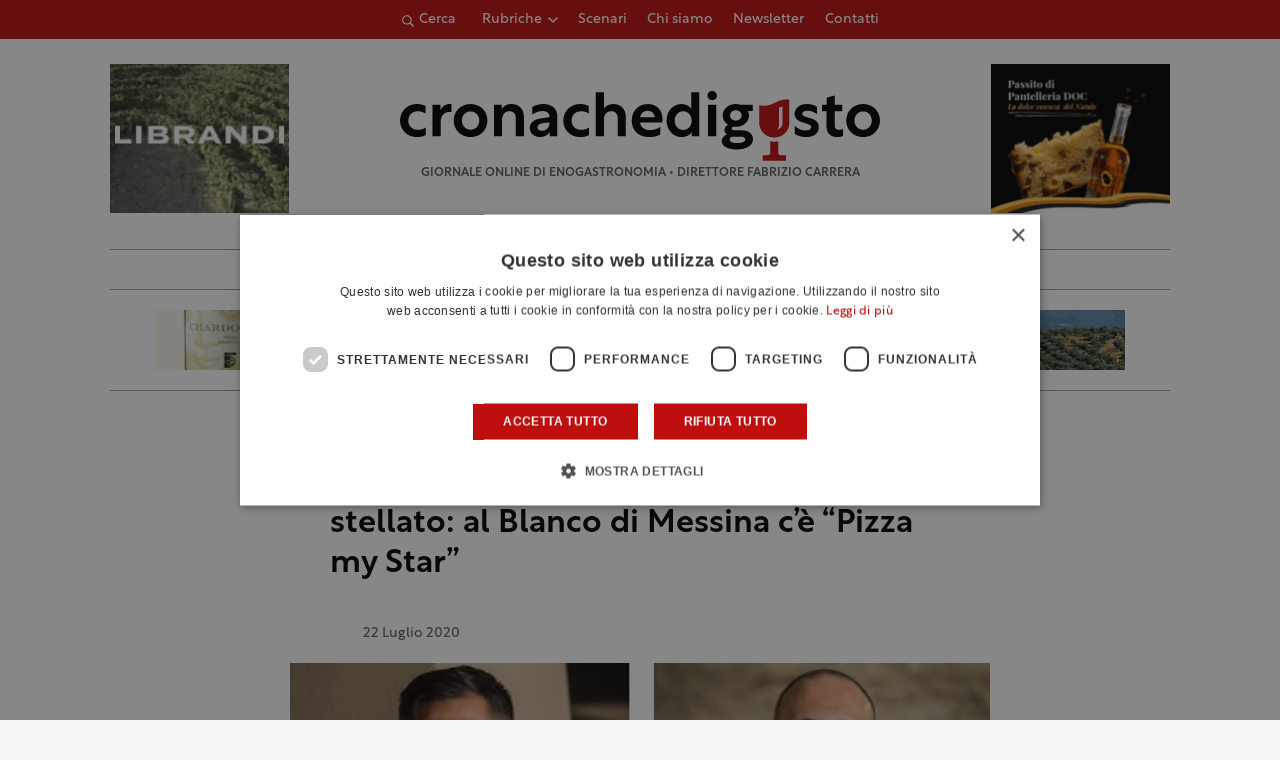

--- FILE ---
content_type: text/html; charset=UTF-8
request_url: https://www.cronachedigusto.it/magazine/archivio-articoli-dal-05042011/levento/metti-insieme-un-pizzaiolo-e-uno-stellato-al-blanco-di-messina-c-e-pizza-my-star/
body_size: 17895
content:
<!DOCTYPE html>
<html lang="it-IT" class="no-js">
	<head>
		<meta charset="UTF-8">
		<meta name="viewport" content="width=device-width, initial-scale=1.0" />
		<meta name="format-detection" content="telephone=no">
    <meta name="color-scheme" content="light only">
				<title>Metti insieme un pizzaiolo e uno stellato: al Blanco di Messina c&#039;è &quot;Pizza my Star&quot; | Cronache di Gusto</title>
		<link rel="profile" href="http://gmpg.org/xfn/11">
		<meta name='robots' content='index, follow, max-image-preview:large, max-snippet:-1, max-video-preview:-1' />
<script type="application/ld+json">{"@context":"https://schema.org/","@graph":[{"@type":"Article","mainEntityOfPage":[{"@type":"WebPage","@id":"https://www.cronachedigusto.it/levento/metti-insieme-un-pizzaiolo-e-uno-stellato-al-blanco-di-messina-c-e-pizza-my-star/"}],"headline":"Metti insieme un pizzaiolo e uno stellato: al Blanco di Messina c'\u00e8 \"Pizza my Star\"","image":"https://storage1292.cdn-immedia.net/wp-content/uploads/2020/07/biuso_la_spada.jpg","publisher":[{"@type":"Organization","name":"Cronache di Gusto","logo":{"@type":"ImageObject","url":"https://storage1292.cdn-immedia.net/wp-content/themes/cronachedigusto.it/assets/img/share/logo.png"}}],"datePublished":"2020-07-22 12:59:24"},{"@type":"BreadcrumbList","itemListElement":[{"@type":"ListItem","position":1,"name":"Home","item":"https://www.cronachedigusto.it"},{"@type":"ListItem","position":2,"name":"L'evento","item":"https://www.cronachedigusto.it/magazine/levento/"},{"@type":"ListItem","position":3,"name":"Metti insieme un pizzaiolo e uno stellato: al Blanco di Messina c&#8217;\u00e8 &#8220;Pizza my Star&#8221;","item":"https://www.cronachedigusto.it/levento/metti-insieme-un-pizzaiolo-e-uno-stellato-al-blanco-di-messina-c-e-pizza-my-star/"}]}]}</script>
	<!-- This site is optimized with the Yoast SEO plugin v26.6 - https://yoast.com/wordpress/plugins/seo/ -->
	<meta name="description" content="Leggi l&#039;articolo &quot;Metti insieme un pizzaiolo e uno stellato: al Blanco di Messina c&#039;è &quot;Pizza my Star&quot;&quot;. Rimani aggiornato sulle ultime news del mondo dell&#039;enogastronomia." />
	<link rel="canonical" href="https://www.cronachedigusto.it/levento/metti-insieme-un-pizzaiolo-e-uno-stellato-al-blanco-di-messina-c-e-pizza-my-star/" />
	<meta property="og:locale" content="it_IT" />
	<meta property="og:type" content="article" />
	<meta property="og:title" content="Metti insieme un pizzaiolo e uno stellato: al Blanco di Messina c&#039;è &quot;Pizza my Star&quot; | Cronache di Gusto" />
	<meta property="og:description" content="Leggi l&#039;articolo &quot;Metti insieme un pizzaiolo e uno stellato: al Blanco di Messina c&#039;è &quot;Pizza my Star&quot;&quot;. Rimani aggiornato sulle ultime news del mondo dell&#039;enogastronomia." />
	<meta property="og:url" content="https://www.cronachedigusto.it/levento/metti-insieme-un-pizzaiolo-e-uno-stellato-al-blanco-di-messina-c-e-pizza-my-star/" />
	<meta property="og:site_name" content="Cronache di Gusto" />
	<meta property="article:publisher" content="https://www.facebook.com/cronachedigusto" />
	<meta property="article:published_time" content="2020-07-22T10:59:24+00:00" />
	<meta property="og:image" content="https://storage1292.cdn-immedia.net/wp-content/uploads/2020/07/biuso_la_spada.jpg" />
	<meta property="og:image:width" content="450" />
	<meta property="og:image:height" content="217" />
	<meta property="og:image:type" content="image/jpeg" />
	<meta name="author" content="Giorgio Vaiana" />
	<meta name="twitter:card" content="summary_large_image" />
	<meta name="twitter:image" content="https://storage1292.cdn-immedia.net/wp-content/themes/cronachedigusto.it/assets/img/share/og/og-default.jpg?itok=0.0.14" />
	<meta name="twitter:creator" content="@cronachedigusto" />
	<meta name="twitter:site" content="@cronachedigusto" />
	<meta name="twitter:label1" content="Scritto da" />
	<meta name="twitter:data1" content="Giorgio Vaiana" />
	<meta name="twitter:label2" content="Tempo di lettura stimato" />
	<meta name="twitter:data2" content="3 minuti" />
	<!-- / Yoast SEO plugin. -->


<link rel="alternate" type="application/rss+xml" title="Cronache di Gusto &raquo; Metti insieme un pizzaiolo e uno stellato: al Blanco di Messina c&#8217;è &#8220;Pizza my Star&#8221; Feed dei commenti" href="https://www.cronachedigusto.it/levento/metti-insieme-un-pizzaiolo-e-uno-stellato-al-blanco-di-messina-c-e-pizza-my-star/feed/" />
<link rel="alternate" title="oEmbed (JSON)" type="application/json+oembed" href="https://www.cronachedigusto.it/wp-json/oembed/1.0/embed?url=https%3A%2F%2Fwww.cronachedigusto.it%2Flevento%2Fmetti-insieme-un-pizzaiolo-e-uno-stellato-al-blanco-di-messina-c-e-pizza-my-star%2F" />
<link rel="alternate" title="oEmbed (XML)" type="text/xml+oembed" href="https://www.cronachedigusto.it/wp-json/oembed/1.0/embed?url=https%3A%2F%2Fwww.cronachedigusto.it%2Flevento%2Fmetti-insieme-un-pizzaiolo-e-uno-stellato-al-blanco-di-messina-c-e-pizza-my-star%2F&#038;format=xml" />
<style id='wp-img-auto-sizes-contain-inline-css' type='text/css'>
img:is([sizes=auto i],[sizes^="auto," i]){contain-intrinsic-size:3000px 1500px}
/*# sourceURL=wp-img-auto-sizes-contain-inline-css */
</style>
<link rel='stylesheet' id='immedia-lab-app-style-css' href='https://storage1292.cdn-immedia.net/wp-content/themes/cronachedigusto.it/assets/build/css/app.css?k=29c8bd2adb&#038;ver=0.0.14' type='text/css' media='all' />
<link rel='stylesheet' id='immedia-lab-magazine-style-css' href='https://storage1292.cdn-immedia.net/wp-content/themes/cronachedigusto.it/assets/build/css/single-magazine.css?k=29c8bd2adb&#038;ver=0.0.14' type='text/css' media='all' />
<style id='wp-block-library-inline-css' type='text/css'>
:root{--wp-block-synced-color:#7a00df;--wp-block-synced-color--rgb:122,0,223;--wp-bound-block-color:var(--wp-block-synced-color);--wp-editor-canvas-background:#ddd;--wp-admin-theme-color:#007cba;--wp-admin-theme-color--rgb:0,124,186;--wp-admin-theme-color-darker-10:#006ba1;--wp-admin-theme-color-darker-10--rgb:0,107,160.5;--wp-admin-theme-color-darker-20:#005a87;--wp-admin-theme-color-darker-20--rgb:0,90,135;--wp-admin-border-width-focus:2px}@media (min-resolution:192dpi){:root{--wp-admin-border-width-focus:1.5px}}.wp-element-button{cursor:pointer}:root .has-very-light-gray-background-color{background-color:#eee}:root .has-very-dark-gray-background-color{background-color:#313131}:root .has-very-light-gray-color{color:#eee}:root .has-very-dark-gray-color{color:#313131}:root .has-vivid-green-cyan-to-vivid-cyan-blue-gradient-background{background:linear-gradient(135deg,#00d084,#0693e3)}:root .has-purple-crush-gradient-background{background:linear-gradient(135deg,#34e2e4,#4721fb 50%,#ab1dfe)}:root .has-hazy-dawn-gradient-background{background:linear-gradient(135deg,#faaca8,#dad0ec)}:root .has-subdued-olive-gradient-background{background:linear-gradient(135deg,#fafae1,#67a671)}:root .has-atomic-cream-gradient-background{background:linear-gradient(135deg,#fdd79a,#004a59)}:root .has-nightshade-gradient-background{background:linear-gradient(135deg,#330968,#31cdcf)}:root .has-midnight-gradient-background{background:linear-gradient(135deg,#020381,#2874fc)}:root{--wp--preset--font-size--normal:16px;--wp--preset--font-size--huge:42px}.has-regular-font-size{font-size:1em}.has-larger-font-size{font-size:2.625em}.has-normal-font-size{font-size:var(--wp--preset--font-size--normal)}.has-huge-font-size{font-size:var(--wp--preset--font-size--huge)}.has-text-align-center{text-align:center}.has-text-align-left{text-align:left}.has-text-align-right{text-align:right}.has-fit-text{white-space:nowrap!important}#end-resizable-editor-section{display:none}.aligncenter{clear:both}.items-justified-left{justify-content:flex-start}.items-justified-center{justify-content:center}.items-justified-right{justify-content:flex-end}.items-justified-space-between{justify-content:space-between}.screen-reader-text{border:0;clip-path:inset(50%);height:1px;margin:-1px;overflow:hidden;padding:0;position:absolute;width:1px;word-wrap:normal!important}.screen-reader-text:focus{background-color:#ddd;clip-path:none;color:#444;display:block;font-size:1em;height:auto;left:5px;line-height:normal;padding:15px 23px 14px;text-decoration:none;top:5px;width:auto;z-index:100000}html :where(.has-border-color){border-style:solid}html :where([style*=border-top-color]){border-top-style:solid}html :where([style*=border-right-color]){border-right-style:solid}html :where([style*=border-bottom-color]){border-bottom-style:solid}html :where([style*=border-left-color]){border-left-style:solid}html :where([style*=border-width]){border-style:solid}html :where([style*=border-top-width]){border-top-style:solid}html :where([style*=border-right-width]){border-right-style:solid}html :where([style*=border-bottom-width]){border-bottom-style:solid}html :where([style*=border-left-width]){border-left-style:solid}html :where(img[class*=wp-image-]){height:auto;max-width:100%}:where(figure){margin:0 0 1em}html :where(.is-position-sticky){--wp-admin--admin-bar--position-offset:var(--wp-admin--admin-bar--height,0px)}@media screen and (max-width:600px){html :where(.is-position-sticky){--wp-admin--admin-bar--position-offset:0px}}

/*# sourceURL=wp-block-library-inline-css */
</style><style id='global-styles-inline-css' type='text/css'>
:root{--wp--preset--aspect-ratio--square: 1;--wp--preset--aspect-ratio--4-3: 4/3;--wp--preset--aspect-ratio--3-4: 3/4;--wp--preset--aspect-ratio--3-2: 3/2;--wp--preset--aspect-ratio--2-3: 2/3;--wp--preset--aspect-ratio--16-9: 16/9;--wp--preset--aspect-ratio--9-16: 9/16;--wp--preset--color--black: #000000;--wp--preset--color--cyan-bluish-gray: #abb8c3;--wp--preset--color--white: #ffffff;--wp--preset--color--pale-pink: #f78da7;--wp--preset--color--vivid-red: #cf2e2e;--wp--preset--color--luminous-vivid-orange: #ff6900;--wp--preset--color--luminous-vivid-amber: #fcb900;--wp--preset--color--light-green-cyan: #7bdcb5;--wp--preset--color--vivid-green-cyan: #00d084;--wp--preset--color--pale-cyan-blue: #8ed1fc;--wp--preset--color--vivid-cyan-blue: #0693e3;--wp--preset--color--vivid-purple: #9b51e0;--wp--preset--gradient--vivid-cyan-blue-to-vivid-purple: linear-gradient(135deg,rgb(6,147,227) 0%,rgb(155,81,224) 100%);--wp--preset--gradient--light-green-cyan-to-vivid-green-cyan: linear-gradient(135deg,rgb(122,220,180) 0%,rgb(0,208,130) 100%);--wp--preset--gradient--luminous-vivid-amber-to-luminous-vivid-orange: linear-gradient(135deg,rgb(252,185,0) 0%,rgb(255,105,0) 100%);--wp--preset--gradient--luminous-vivid-orange-to-vivid-red: linear-gradient(135deg,rgb(255,105,0) 0%,rgb(207,46,46) 100%);--wp--preset--gradient--very-light-gray-to-cyan-bluish-gray: linear-gradient(135deg,rgb(238,238,238) 0%,rgb(169,184,195) 100%);--wp--preset--gradient--cool-to-warm-spectrum: linear-gradient(135deg,rgb(74,234,220) 0%,rgb(151,120,209) 20%,rgb(207,42,186) 40%,rgb(238,44,130) 60%,rgb(251,105,98) 80%,rgb(254,248,76) 100%);--wp--preset--gradient--blush-light-purple: linear-gradient(135deg,rgb(255,206,236) 0%,rgb(152,150,240) 100%);--wp--preset--gradient--blush-bordeaux: linear-gradient(135deg,rgb(254,205,165) 0%,rgb(254,45,45) 50%,rgb(107,0,62) 100%);--wp--preset--gradient--luminous-dusk: linear-gradient(135deg,rgb(255,203,112) 0%,rgb(199,81,192) 50%,rgb(65,88,208) 100%);--wp--preset--gradient--pale-ocean: linear-gradient(135deg,rgb(255,245,203) 0%,rgb(182,227,212) 50%,rgb(51,167,181) 100%);--wp--preset--gradient--electric-grass: linear-gradient(135deg,rgb(202,248,128) 0%,rgb(113,206,126) 100%);--wp--preset--gradient--midnight: linear-gradient(135deg,rgb(2,3,129) 0%,rgb(40,116,252) 100%);--wp--preset--font-size--small: 13px;--wp--preset--font-size--medium: 20px;--wp--preset--font-size--large: 36px;--wp--preset--font-size--x-large: 42px;--wp--preset--spacing--20: 0.44rem;--wp--preset--spacing--30: 0.67rem;--wp--preset--spacing--40: 1rem;--wp--preset--spacing--50: 1.5rem;--wp--preset--spacing--60: 2.25rem;--wp--preset--spacing--70: 3.38rem;--wp--preset--spacing--80: 5.06rem;--wp--preset--shadow--natural: 6px 6px 9px rgba(0, 0, 0, 0.2);--wp--preset--shadow--deep: 12px 12px 50px rgba(0, 0, 0, 0.4);--wp--preset--shadow--sharp: 6px 6px 0px rgba(0, 0, 0, 0.2);--wp--preset--shadow--outlined: 6px 6px 0px -3px rgb(255, 255, 255), 6px 6px rgb(0, 0, 0);--wp--preset--shadow--crisp: 6px 6px 0px rgb(0, 0, 0);}:where(.is-layout-flex){gap: 0.5em;}:where(.is-layout-grid){gap: 0.5em;}body .is-layout-flex{display: flex;}.is-layout-flex{flex-wrap: wrap;align-items: center;}.is-layout-flex > :is(*, div){margin: 0;}body .is-layout-grid{display: grid;}.is-layout-grid > :is(*, div){margin: 0;}:where(.wp-block-columns.is-layout-flex){gap: 2em;}:where(.wp-block-columns.is-layout-grid){gap: 2em;}:where(.wp-block-post-template.is-layout-flex){gap: 1.25em;}:where(.wp-block-post-template.is-layout-grid){gap: 1.25em;}.has-black-color{color: var(--wp--preset--color--black) !important;}.has-cyan-bluish-gray-color{color: var(--wp--preset--color--cyan-bluish-gray) !important;}.has-white-color{color: var(--wp--preset--color--white) !important;}.has-pale-pink-color{color: var(--wp--preset--color--pale-pink) !important;}.has-vivid-red-color{color: var(--wp--preset--color--vivid-red) !important;}.has-luminous-vivid-orange-color{color: var(--wp--preset--color--luminous-vivid-orange) !important;}.has-luminous-vivid-amber-color{color: var(--wp--preset--color--luminous-vivid-amber) !important;}.has-light-green-cyan-color{color: var(--wp--preset--color--light-green-cyan) !important;}.has-vivid-green-cyan-color{color: var(--wp--preset--color--vivid-green-cyan) !important;}.has-pale-cyan-blue-color{color: var(--wp--preset--color--pale-cyan-blue) !important;}.has-vivid-cyan-blue-color{color: var(--wp--preset--color--vivid-cyan-blue) !important;}.has-vivid-purple-color{color: var(--wp--preset--color--vivid-purple) !important;}.has-black-background-color{background-color: var(--wp--preset--color--black) !important;}.has-cyan-bluish-gray-background-color{background-color: var(--wp--preset--color--cyan-bluish-gray) !important;}.has-white-background-color{background-color: var(--wp--preset--color--white) !important;}.has-pale-pink-background-color{background-color: var(--wp--preset--color--pale-pink) !important;}.has-vivid-red-background-color{background-color: var(--wp--preset--color--vivid-red) !important;}.has-luminous-vivid-orange-background-color{background-color: var(--wp--preset--color--luminous-vivid-orange) !important;}.has-luminous-vivid-amber-background-color{background-color: var(--wp--preset--color--luminous-vivid-amber) !important;}.has-light-green-cyan-background-color{background-color: var(--wp--preset--color--light-green-cyan) !important;}.has-vivid-green-cyan-background-color{background-color: var(--wp--preset--color--vivid-green-cyan) !important;}.has-pale-cyan-blue-background-color{background-color: var(--wp--preset--color--pale-cyan-blue) !important;}.has-vivid-cyan-blue-background-color{background-color: var(--wp--preset--color--vivid-cyan-blue) !important;}.has-vivid-purple-background-color{background-color: var(--wp--preset--color--vivid-purple) !important;}.has-black-border-color{border-color: var(--wp--preset--color--black) !important;}.has-cyan-bluish-gray-border-color{border-color: var(--wp--preset--color--cyan-bluish-gray) !important;}.has-white-border-color{border-color: var(--wp--preset--color--white) !important;}.has-pale-pink-border-color{border-color: var(--wp--preset--color--pale-pink) !important;}.has-vivid-red-border-color{border-color: var(--wp--preset--color--vivid-red) !important;}.has-luminous-vivid-orange-border-color{border-color: var(--wp--preset--color--luminous-vivid-orange) !important;}.has-luminous-vivid-amber-border-color{border-color: var(--wp--preset--color--luminous-vivid-amber) !important;}.has-light-green-cyan-border-color{border-color: var(--wp--preset--color--light-green-cyan) !important;}.has-vivid-green-cyan-border-color{border-color: var(--wp--preset--color--vivid-green-cyan) !important;}.has-pale-cyan-blue-border-color{border-color: var(--wp--preset--color--pale-cyan-blue) !important;}.has-vivid-cyan-blue-border-color{border-color: var(--wp--preset--color--vivid-cyan-blue) !important;}.has-vivid-purple-border-color{border-color: var(--wp--preset--color--vivid-purple) !important;}.has-vivid-cyan-blue-to-vivid-purple-gradient-background{background: var(--wp--preset--gradient--vivid-cyan-blue-to-vivid-purple) !important;}.has-light-green-cyan-to-vivid-green-cyan-gradient-background{background: var(--wp--preset--gradient--light-green-cyan-to-vivid-green-cyan) !important;}.has-luminous-vivid-amber-to-luminous-vivid-orange-gradient-background{background: var(--wp--preset--gradient--luminous-vivid-amber-to-luminous-vivid-orange) !important;}.has-luminous-vivid-orange-to-vivid-red-gradient-background{background: var(--wp--preset--gradient--luminous-vivid-orange-to-vivid-red) !important;}.has-very-light-gray-to-cyan-bluish-gray-gradient-background{background: var(--wp--preset--gradient--very-light-gray-to-cyan-bluish-gray) !important;}.has-cool-to-warm-spectrum-gradient-background{background: var(--wp--preset--gradient--cool-to-warm-spectrum) !important;}.has-blush-light-purple-gradient-background{background: var(--wp--preset--gradient--blush-light-purple) !important;}.has-blush-bordeaux-gradient-background{background: var(--wp--preset--gradient--blush-bordeaux) !important;}.has-luminous-dusk-gradient-background{background: var(--wp--preset--gradient--luminous-dusk) !important;}.has-pale-ocean-gradient-background{background: var(--wp--preset--gradient--pale-ocean) !important;}.has-electric-grass-gradient-background{background: var(--wp--preset--gradient--electric-grass) !important;}.has-midnight-gradient-background{background: var(--wp--preset--gradient--midnight) !important;}.has-small-font-size{font-size: var(--wp--preset--font-size--small) !important;}.has-medium-font-size{font-size: var(--wp--preset--font-size--medium) !important;}.has-large-font-size{font-size: var(--wp--preset--font-size--large) !important;}.has-x-large-font-size{font-size: var(--wp--preset--font-size--x-large) !important;}
/*# sourceURL=global-styles-inline-css */
</style>

<style id='classic-theme-styles-inline-css' type='text/css'>
/*! This file is auto-generated */
.wp-block-button__link{color:#fff;background-color:#32373c;border-radius:9999px;box-shadow:none;text-decoration:none;padding:calc(.667em + 2px) calc(1.333em + 2px);font-size:1.125em}.wp-block-file__button{background:#32373c;color:#fff;text-decoration:none}
/*# sourceURL=//storage1292.cdn-immedia.net/wp-includes/css/classic-themes.min.css */
</style>
<link rel='stylesheet' id='im-popup-css' href='https://storage1292.cdn-immedia.net/wp-content/plugins/im-popup/public/css/im-popup-public.css?ver=1.0.20' type='text/css' media='all' />
<link rel="https://api.w.org/" href="https://www.cronachedigusto.it/wp-json/" /><link rel="alternate" title="JSON" type="application/json" href="https://www.cronachedigusto.it/wp-json/wp/v2/posts/62508" /><link rel="EditURI" type="application/rsd+xml" title="RSD" href="https://www.cronachedigusto.it/xmlrpc.php?rsd" />

<link rel='shortlink' href='https://www.cronachedigusto.it/?p=62508' />
<!-- THEME FAVICON -->
<link rel="shortcut icon" href="https://www.cronachedigusto.it/wp-content/themes/cronachedigusto.it/assets/img/favicon/favicon.ico" />
<link rel="icon" sizes="16x16" href="https://storage1292.cdn-immedia.net/wp-content/themes/cronachedigusto.it/assets/img/favicon/favicon-32x32.png" />
<link rel="icon" sizes="32x32" href="https://storage1292.cdn-immedia.net/wp-content/themes/cronachedigusto.it/assets/img/favicon/favicon-32x32.png" />
<link rel="icon" sizes="96x96" href="https://storage1292.cdn-immedia.net/wp-content/themes/cronachedigusto.it/assets/img/favicon/favicon-96x96.png" />
<link rel="icon" sizes="192x192" href="https://storage1292.cdn-immedia.net/wp-content/themes/cronachedigusto.it/assets/img/favicon/android-icon-192x192.png" />
<link rel="apple-touch-icon" href="https://storage1292.cdn-immedia.net/wp-content/themes/cronachedigusto.it/assets/img/favicon/apple-touch-icon.png" />
<link rel="apple-touch-icon" sizes="72x72" href="https://storage1292.cdn-immedia.net/wp-content/themes/cronachedigusto.it/assets/img/favicon/apple-icon-72x72.png" />
<link rel="apple-touch-icon" sizes="76x76" href="https://storage1292.cdn-immedia.net/wp-content/themes/cronachedigusto.it/assets/img/favicon/apple-icon-76x76.png" />
<link rel="apple-touch-icon" sizes="114x114" href="https://storage1292.cdn-immedia.net/wp-content/themes/cronachedigusto.it/assets/img/favicon/apple-icon-114x114.png" />
<link rel="apple-touch-icon" sizes="120x120" href="https://storage1292.cdn-immedia.net/wp-content/themes/cronachedigusto.it/assets/img/favicon/apple-icon-120x120.png" />
<link rel="apple-touch-icon" sizes="144x144" href="https://storage1292.cdn-immedia.net/wp-content/themes/cronachedigusto.it/assets/img/favicon/apple-icon-144x144.png" />
<link rel="apple-touch-icon" sizes="152x152" href="https://storage1292.cdn-immedia.net/wp-content/themes/cronachedigusto.it/assets/img/favicon/apple-icon-152x152.png" />
<link rel="apple-touch-icon" sizes="180x180" href="https://storage1292.cdn-immedia.net/wp-content/themes/cronachedigusto.it/assets/img/favicon/apple-icon-180x180.png" />
<link rel="apple-touch-icon" sizes="512x512" href="https://storage1292.cdn-immedia.net/wp-content/themes/cronachedigusto.it/assets/img/favicon/apple-touch-icon.png" />
<link rel="apple-touch-icon-precomposed" href="https://storage1292.cdn-immedia.net/wp-content/themes/cronachedigusto.it/assets/img/favicon/apple-icon-precomposed.png" />
<meta name="theme-color" content="#ffffff" />
<link rel="manifest" href="https://www.cronachedigusto.it/wp-content/themes/cronachedigusto.it/assets/img/favicon/site.webmanifest">
<link rel="mask-icon" href="https://storage1292.cdn-immedia.net/wp-content/themes/cronachedigusto.it/assets/img/favicon/safari-pinned-tab.svg" color="#bf0e0e">
<meta name="msapplication-TileColor" content="#ffffff">
<!-- /THEME FAVICON -->

		<!-- Google Tag Manager -->
<script>(function(w,d,s,l,i){w[l]=w[l]||[];w[l].push({'gtm.start':
new Date().getTime(),event:'gtm.js'});var f=d.getElementsByTagName(s)[0],
j=d.createElement(s),dl=l!='dataLayer'?'&l='+l:'';j.async=true;j.src=
'https://www.googletagmanager.com/gtm.js?id='+i+dl;f.parentNode.insertBefore(j,f);
})(window,document,'script','dataLayer','GTM-WCS7GL6');</script>
<!-- End Google Tag Manager -->	</head>

	<body id="body" class="wp-singular post-template-default single single-post postid-62508 single-format-standard wp-theme-cronachedigustoit">

		
		
        <!-- HEADER -->
        <header>

          

          <!-- LAYOUT HEADER -->
          <div class="header-layout header-wrap">

            <div class="header-top">
              <div class="container">
                <div class="im-accordion__toggle search-toggle" data-accordion="accordion-search" data-close="true">
                  <svg xmlns="http://www.w3.org/2000/svg" xmlns:xlink="http://www.w3.org/1999/xlink" shape-rendering="geometricPrecision" class="icon"><use xlink:href="https://www.cronachedigusto.it/wp-content/themes/cronachedigusto.it/assets/build/spritemap.svg#ico_magnify"></use></svg>
                  <span>Cerca</span>
                </div>

                <div class="menu-container">
                  <div class="menu-wrapper">
                    <nav id="block-top-menu" class="top-menu"><ul id="menu-menu-top-ita" class="" itemscope itemtype="http://www.schema.org/SiteNavigationElement"><li  id="menu-item-69875" class="megamenu-dropdown menu-item menu-item-type-custom menu-item-object-custom menu-item-has-children dropdown menu-item-69875 nav-item"><a href="#" data-toggle="dropdown" aria-haspopup="true" aria-expanded="false" class="dropdown-toggle nav-link" id="menu-item-dropdown-69875"><span itemprop="name">Rubriche</span></a>
<ul class="dropdown-menu" aria-labelledby="menu-item-dropdown-69875">
	<li  id="menu-item-75462" class="menu-item menu-item-type-taxonomy menu-item-object-category menu-item-75462 nav-item"><a itemprop="url" href="https://www.cronachedigusto.it/magazine/vino-della-settimana/" class="dropdown-item"><span itemprop="name">Vino della settimana</span></a></li>
	<li  id="menu-item-76210" class="menu-item menu-item-type-taxonomy menu-item-object-category menu-item-76210 nav-item"><a itemprop="url" href="https://www.cronachedigusto.it/magazine/lolio-della-settimana/" class="dropdown-item"><span itemprop="name">Olio della settimana</span></a></li>
	<li  id="menu-item-76211" class="menu-item menu-item-type-taxonomy menu-item-object-category menu-item-76211 nav-item"><a itemprop="url" href="https://www.cronachedigusto.it/magazine/la-birra-della-settimana/" class="dropdown-item"><span itemprop="name">Birra della settimana</span></a></li>
	<li  id="menu-item-75434" class="menu-item menu-item-type-taxonomy menu-item-object-category menu-item-75434 nav-item"><a itemprop="url" href="https://www.cronachedigusto.it/magazine/i-nostri-consigli-1/cosa-bevo/" class="dropdown-item"><span itemprop="name">Cosa bevo</span></a></li>
	<li  id="menu-item-75435" class="menu-item menu-item-type-taxonomy menu-item-object-category menu-item-75435 nav-item"><a itemprop="url" href="https://www.cronachedigusto.it/magazine/dove-mangio/" class="dropdown-item"><span itemprop="name">Dove mangio</span></a></li>
	<li  id="menu-item-75436" class="menu-item menu-item-type-taxonomy menu-item-object-category menu-item-75436 nav-item"><a itemprop="url" href="https://www.cronachedigusto.it/magazine/i-nostri-consigli-1/dove-compro/" class="dropdown-item"><span itemprop="name">Dove compro</span></a></li>
	<li  id="menu-item-75437" class="menu-item menu-item-type-taxonomy menu-item-object-category menu-item-75437 nav-item"><a itemprop="url" href="https://www.cronachedigusto.it/magazine/dove-dormo/" class="dropdown-item"><span itemprop="name">Dove dormo</span></a></li>
	<li  id="menu-item-75438" class="menu-item menu-item-type-taxonomy menu-item-object-category menu-item-75438 nav-item"><a itemprop="url" href="https://www.cronachedigusto.it/magazine/cosa-leggo/" class="dropdown-item"><span itemprop="name">Cosa leggo</span></a></li>
</ul>
</li>
<li  id="menu-item-69884" class="megamenu-dropdown menu-item menu-item-type-custom menu-item-object-custom menu-item-69884 nav-item"><a itemprop="url" href="https://www.cronachedigusto.it/magazine/scenari/" class="nav-link"><span itemprop="name">Scenari</span></a></li>
<li  id="menu-item-69898" class="menu-item menu-item-type-post_type menu-item-object-page menu-item-69898 nav-item"><a itemprop="url" href="https://www.cronachedigusto.it/chi-siamo/" class="nav-link"><span itemprop="name">Chi siamo</span></a></li>
<li  id="menu-item-69890" class="menu-item menu-item-type-post_type menu-item-object-page menu-item-69890 nav-item"><a itemprop="url" href="https://www.cronachedigusto.it/newsletter/" class="nav-link"><span itemprop="name">Newsletter</span></a></li>
<li  id="menu-item-69897" class="menu-item menu-item-type-post_type menu-item-object-page menu-item-69897 nav-item"><a itemprop="url" href="https://www.cronachedigusto.it/contatti/" class="nav-link"><span itemprop="name">Contatti</span></a></li>
</ul></nav>                  </div>
                </div>

                <div class="menu-right">
                  <a class="header__burger" href="javascript:void(0)" aria-label="Apri il menu">
                    <span class="header__burger-text">menu</span>
                    <div class="header__burger-lines">
                      <span class="header__burger-line"></span>
                      <span class="header__burger-line"></span>
                      <span class="header__burger-line"></span>
                    </div>
                  </a>
                </div>
              </div>
            </div>
            
            <div class="im-accordion__content search-bar" data-accordion="accordion-search">
                <div data-wrapper-height>
                  <div class="search-bar__bar container">
                    
<form role="search" method="get" id="searchform" class="searchform" action="https://www.cronachedigusto.it/" >
    <div class="custom-form">
        <label class="screen-reader-text" for="s">Ricerca per:</label>
        <input type="text" value="" name="s" id="s" />
        <input type="submit" id="searchsubmit" class="button-primary" value="Cerca" />
    </div>
</form>                  </div>
                </div>
            </div>

            <div class="header-container">
              <div class="container">
                <div class="wrap-logo-text">
                  <div class="logo">
                    <a href="https://www.cronachedigusto.it/" title="Vai alla Homepage">
                      <?xml version="1.0" encoding="utf-8"?>
  <!-- Generator: Adobe Illustrator 26.3.1, SVG Export Plug-In . SVG Version: 6.00 Build 0)  -->
  <svg xmlns="http://www.w3.org/2000/svg" width="205" height="30" viewBox="0 0 205 30"><g fill="none"><path fill="#000" d="M10.9066 9.66428C9.9971 9.02509 8.68887 8.68465 7.6185 8.68465 5.18394 8.68465 3.52592 10.3313 3.52592 12.6935 3.52592 14.8959 5.079 16.6467 7.6185 16.6467 8.79381 16.6467 10.0531 16.3271 10.9345 15.6393L10.9345 18.9048C9.94813 19.5162 8.45101 19.7524 7.19176 19.7524 3.0502 19.7524 0 16.7023 0 12.6935 0 8.68465 2.99423 5.57902 7.21974 5.57902 8.479 5.57902 9.89216 5.87083 10.9066 6.42664L10.9066 9.66428ZM17.3218 8.2261C18.0144 6.57949 19.3506 5.57207 21.1695 5.57207 21.4913 5.57207 21.8621 5.62766 22.023 5.67629L22.023 9.01814C21.9181 8.99035 21.5683 8.94172 21.2744 8.94172 18.7909 8.94172 17.3428 10.6648 17.3428 13.4022L17.3428 19.4258 13.8658 19.4258 13.8658 5.89167 17.3148 5.89167 17.3148 8.2261 17.3218 8.2261ZM37.337 12.6657C37.337 16.6745 34.3147 19.7524 30.1452 19.7524 25.9757 19.7524 22.9255 16.6745 22.9255 12.6657 22.9255 8.65686 25.9477 5.57902 30.1452 5.57902 34.3427 5.57902 37.337 8.65686 37.337 12.6657ZM26.4304 12.6657C26.4304 14.8959 27.9835 16.5912 30.1452 16.5912 32.3069 16.5912 33.832 14.889 33.832 12.6657 33.832 10.4424 32.2789 8.74024 30.1452 8.74024 28.0115 8.74024 26.4304 10.4424 26.4304 12.6657ZM47.6279 5.57207C50.783 5.57207 52.9238 7.67029 52.9238 11.1997L52.9238 19.4258 49.4468 19.4258 49.4468 11.6235C49.4468 9.65734 48.2715 8.64992 46.7184 8.64992 44.4168 8.64992 43.5633 10.6925 43.5633 12.4434L43.5633 19.4258 40.0863 19.4258 40.0863 5.89167 43.4304 5.89167 43.4304 7.72587C44.2069 6.42664 45.5711 5.57902 47.6279 5.57902L47.6279 5.57207ZM61.2069 5.57207C64.6838 5.57207 67.1953 7.45491 67.1953 10.8801L67.1953 19.4258 63.9632 19.4258 63.9632 17.543C63.1097 18.9256 61.6406 19.7454 59.8497 19.7454 57.2822 19.7454 55.4143 18.1266 55.4143 15.8964 55.4143 13.5342 57.1772 12.1794 60.3604 11.7L63.8093 11.1928 63.8093 10.8246C63.8093 9.42111 62.69 8.59433 60.948 8.59433 59.2061 8.59433 57.4711 9.36553 56.4567 10.1089L56.4567 6.8713C57.604 6.12789 59.367 5.57207 61.2139 5.57207L61.2069 5.57207ZM63.8233 13.9371 63.8233 13.4299 61.067 13.7773C59.5698 13.9649 58.7163 14.5763 58.7163 15.556 58.7163 16.4869 59.4929 17.0706 60.6122 17.0706 62.3752 17.0706 63.8163 15.6393 63.8163 13.9371L63.8233 13.9371ZM80.6414 9.66428C79.7319 9.02509 78.4237 8.68465 77.3533 8.68465 74.9188 8.68465 73.2608 10.3313 73.2608 12.6935 73.2608 14.8959 74.8138 16.6467 77.3533 16.6467 78.5286 16.6467 79.7879 16.3271 80.6694 15.6393L80.6694 18.9048C79.683 19.5162 78.1859 19.7524 76.9266 19.7524 72.785 19.7524 69.7348 16.7023 69.7348 12.6935 69.7348 8.68465 72.7291 5.57902 76.9546 5.57902 78.2138 5.57902 79.627 5.87083 80.6414 6.42664L80.6414 9.66428ZM87.0776.583609 87.0776 7.51049C87.8541 6.4197 89.1624 5.57207 91.1422 5.57207 94.2414 5.57207 96.4381 7.67029 96.4381 11.1997L96.4381 19.4258 92.9611 19.4258 92.9611 11.6235C92.9611 9.65733 91.7578 8.64991 90.2327 8.64991 87.9311 8.64991 87.0776 10.505 87.0776 12.2627L87.0776 19.4328 83.6007 19.4328 83.6007.583609 87.0776.583609ZM112.095 11.9709C112.095 12.4781 112.039 13.0826 111.99 13.4855L102.552 13.4855C102.818 15.8478 104.714 16.7788 106.799 16.7788 108.485 16.7788 110.192 16.1674 111.185 15.3475L111.185 18.613C109.688 19.5439 107.981 19.7524 106.344 19.7524 101.958 19.7524 98.9636 16.9663 98.9636 12.6935 98.9636 8.68465 101.72 5.57902 105.806 5.57902 109.891 5.57902 112.088 8.44843 112.088 11.9779L112.095 11.9709ZM108.779 11.2275C108.646 9.58091 107.499 8.46927 105.757 8.46927 104.015 8.46927 102.867 9.56007 102.573 11.2275L108.779 11.2275ZM120.273 19.7524C116.719 19.7524 113.858 16.8621 113.858 12.6657 113.858 8.46927 116.747 5.57902 120.217 5.57902 121.98 5.57902 123.638 6.45443 124.387 7.57302L124.387.583609 127.836.583609 127.836 19.4328 124.603 19.4328 124.603 17.5986C123.883 18.8492 122.092 19.7454 120.273 19.7454L120.273 19.7524ZM124.575 12.6935C124.575 10.2757 122.917 8.68465 120.938 8.68465 118.958 8.68465 117.328 10.3035 117.328 12.6935 117.328 15.0835 118.986 16.7023 120.938 16.7023 122.889 16.7023 124.575 15.0835 124.575 12.6935ZM135.321 1.96621C135.321 3.07784 134.44 3.93241 133.341 3.93241 132.243 3.93241 131.312 3.08479 131.312 1.96621 131.312.847622 132.222 0 133.341 0 134.461 0 135.321.847622 135.321 1.96621ZM131.578 5.89167 135.055 5.89167 135.055 19.4328 131.578 19.4328 131.578 5.89167ZM145.479 5.89167 150.635 5.89167 150.635 8.5457 148.627 8.5457C148.893 9.12931 149.054 9.7685 149.054 10.4563 149.054 13.2424 146.571 15.3684 143.387 15.3684 142.989 15.3684 142.611 15.3406 142.24 15.2641 141.946 15.4795 141.708 15.7158 141.708 16.0631 141.708 16.5912 142.24 16.8621 142.807 16.8621L146.256 16.8621C148.956 16.8621 150.775 18.4809 150.775 20.7112 150.775 23.2054 148.075 25.0674 143.828 25.0674 139.98 25.0674 137.413 23.7126 137.413 21.3781 137.413 20.1276 138.378 19.1479 139.631 18.5921 138.91 18.0641 138.588 17.4249 138.588 16.6537 138.588 15.8061 139.204 15.0071 140.057 14.4513 138.693 13.5759 137.812 12.1446 137.812 10.4702 137.812 7.68418 140.295 5.58597 143.422 5.58597 144.143 5.58597 144.843 5.69019 145.479 5.90556L145.479 5.89167ZM140.778 20.864C140.778 21.795 142.058 22.323 143.905 22.323 146.179 22.323 147.459 21.7116 147.459 20.8084 147.459 20.0094 146.682 19.5578 145.724 19.5578L141.904 19.5578C141.373 19.7454 140.785 20.1692 140.785 20.8571L140.778 20.864ZM140.967 10.4563C140.967 11.7069 142.037 12.6865 143.429 12.6865 144.822 12.6865 145.913 11.7069 145.913 10.4563 145.913 9.20573 144.843 8.25389 143.429 8.25389 142.016 8.25389 140.967 9.23352 140.967 10.4563ZM178.087 6.73929 178.087 9.9283C176.94 8.9973 175.519 8.44148 173.994 8.44148 172.469 8.44148 171.805 8.96951 171.805 9.71292 171.805 10.5327 172.63 10.9357 174.316 11.3873 176.534 11.9709 178.863 12.7421 178.863 15.4726 178.863 18.203 176.807 19.7454 173.414 19.7454 171.546 19.7454 169.832 19.2382 168.6 18.3628L168.6 14.9376C169.881 16.1604 171.329 16.9038 173.197 16.9038 174.799 16.9038 175.631 16.3202 175.631 15.5004 175.631 14.5972 174.589 14.2776 172.77 13.7218 170.657 13.0826 168.524 12.2349 168.524 9.79629 168.524 7.35764 170.608 5.57902 173.868 5.57902 175.442 5.57902 177.079 6.03062 178.094 6.74624L178.087 6.73929ZM189.259 19.2174C188.7 19.537 187.839 19.7454 186.72 19.7454 183.914 19.7454 182.172 18.0988 182.172 15.1808L182.172 8.64991 180.249 8.64991 180.249 5.89167 182.277 5.89167 182.277 2.81383 185.642 1.93841 185.642 5.89167 188.93 5.89167 188.93 8.64991 185.642 8.64991 185.642 14.7014C185.642 16.084 186.363 16.6676 187.65 16.6676 188.021 16.6676 188.693 16.5634 189.252 16.2438L189.252 19.2174 189.259 19.2174ZM205 12.6657C205 16.6745 201.978 19.7524 197.808 19.7524 193.639 19.7524 190.589 16.6745 190.589 12.6657 190.589 8.65686 193.611 5.57902 197.808 5.57902 202.006 5.57902 205 8.65686 205 12.6657ZM194.093 12.6657C194.093 14.8959 195.647 16.5912 197.808 16.5912 199.97 16.5912 201.495 14.889 201.495 12.6657 201.495 10.4424 199.942 8.74024 197.808 8.74024 195.675 8.74024 194.093 10.4424 194.093 12.6657Z"/><path fill="#C00D0D" d="M166.292,13.3049 C166.292,13.3049 166.292,13.3674 166.292,13.4022 C166.292,13.7843 166.257,14.1525 166.194,14.5207 C165.858,17.5638 163.151,19.94 159.863,19.94 C156.575,19.94 153.867,17.5638 153.531,14.5207 C153.468,14.1595 153.433,13.7843 153.433,13.4091 C153.433,13.3744 153.433,13.3466 153.433,13.3118 L153.433,6.10705 C153.433,6.10705 156.575,7.03804 159.961,5.12047 C163.92,2.87636 166.292,3.77261 166.292,3.77261 L166.292,13.3118 L166.292,13.3049 Z M161.528,26.4847 L161.528,21.5171 C160.996,21.6561 160.443,21.7325 159.863,21.7325 C159.282,21.7325 158.68,21.6491 158.128,21.5032 L158.128,26.4847 C158.128,27.0544 157.666,27.513 157.092,27.513 L154.896,27.513 L154.896,29.8474 L164.837,29.8474 L164.837,27.513 L162.563,27.513 C161.989,27.513 161.528,27.0544 161.528,26.4847 Z M163.41,6.60034 L161.856,7.15616 L161.856,14.2706 C161.856,14.3262 161.856,14.3748 161.856,14.4235 L161.856,14.486 C161.856,15.278 161.584,16.0006 161.136,16.5495 C162.423,16.2994 163.403,15.0418 163.41,13.5342 L163.41,13.4716 C163.41,13.423 163.41,13.3674 163.41,13.3188 L163.41,6.60034 Z"/></g></svg>                    </a>
                  </div>

                                      <div class="management-text">
                                              <span class="label text-grey">Giornale online di enogastronomia  •  Direttore&nbsp;Fabrizio Carrera</span>
                                          </div>
                                  </div>

                <div class="wrap-primary-menu">
                  <nav id="block-main-menu" class="main-menu"><ul id="menu-menu-principale-ita" class="" itemscope itemtype="http://www.schema.org/SiteNavigationElement"><li id="menu-item-69872" class="menu-item menu-item-type-custom menu-item-object-custom menu-item-69872"><a href="/tag/guida-michelin/">GUIDA MICHELIN</a></li>
<li id="menu-item-69870" class="menu-item menu-item-type-custom menu-item-object-custom menu-item-69870"><a href="/tag/dazi/">DAZI</a></li>
<li id="menu-item-69873" class="menu-item menu-item-type-custom menu-item-object-custom menu-item-69873"><a href="/tag/etna/">ETNA</a></li>
<li id="menu-item-69871" class="menu-item menu-item-type-custom menu-item-object-custom menu-item-69871"><a href="/tag/olio/">OLIO</a></li>
</ul></nav>                </div>

                <!-- BANNER ADV MACHETTE -->
                <div class="machette">
                  <div class="machette__left async-banner" id="manchette-left" data-name="manchette" data-position="manchette-sx" data-offset="0">
                                        </div>

                    <div class="machette__right async-banner" id="manchette-right" data-name="manchette" data-position="manchette-dx" data-offset="0">
                                            </div>

                </div>
                <!-- /BANNER ADV MACHETTE -->
              </div>
            </div>
          </div>

          <div class="shadow-menu"></div>
          <div class="spacer-menu"></div>
          <!-- /LAYOUT HEADER 1 -->

        </header>
		    <!-- /HEADER -->

        <!-- MAIN CONTENT -->
        <main id="main-content">

            <div class="async-banner" id="strip-1-col" data-name="strip-1-col" data-position="top" data-offset="0"></div>
            
            <div class="async-banner" id="strip-2-col" data-name="strip-2-col" data-position="top-2" data-offset="0">
            </div>
            

    <div class="pg-single-magazine">

        <!-- HEADING MAGAZINE -->
        <div class="heading-magazine">
            <div class="heading-magazine__container container-small">
                <div class="heading-magazine__wrap-title">
                                            <a href="https://www.cronachedigusto.it/magazine/levento/">
                            <span class="heading-magazine__category label text-primary">L'evento</span>
                        </a>
                    
                    <h1 class="heading-magazine__title h1">Metti insieme un pizzaiolo e uno stellato: al Blanco di Messina c&#8217;è &#8220;Pizza my Star&#8221;</h1>

                    <div class="heading-magazine__authordate flex flex-wrap justify-content-between">
	                                              <div class="heading-magazine__authordate--date">22 Luglio 2020</div>
                    </div>
                </div>

                                    <div class="heading-magazine__media">
                        <picture>
                            <source
                                    srcset="https://storage1292.cdn-immedia.net/wp-content/themes/cronachedigusto.it/assets/img/spacer/spacer.png"
                                    data-srcset="https://storage1292.cdn-immedia.net/wp-content/uploads/2020/07/biuso_la_spada.jpg"
                                    type="image/webp"
                            >
                            <img
                                    src="https://storage1292.cdn-immedia.net/wp-content/themes/cronachedigusto.it/assets/img/spacer/spacer.png"
                                    data-src=""
                                    alt="biuso_la_spada"
                                    width="700"
                                    height="480"
                                    class="lazyload"
                            >
                        </picture>

                                                    <span class="heading-magazine__media-caption">biuso_la_spada</span>
                                            </div>
                                
            </div>
        </div>
        <!-- HEADING MAGAZINE -->


        <!-- banner strip-5-col -->
        <div class="async-banner strip-5-col" id="strip-5-col-1" data-name="strip-5-col" data-position="generica" data-offset="0">
        </div>
                <!-- / banner strip-5-col -->




        <!-- BLOCK CONTENT -->
<div class="block-content">
    <div class="block-content__container container-small">
        <div class="text-content">
            <p><img fetchpriority="high" decoding="async" class=" size-full wp-image-62507" style="display: block; margin-left: auto; margin-right: auto;" src="https://storage1292.cdn-immedia.net/wp-content/uploads/2020/07/biuso_la_spada.jpg" alt="" width="450" height="217" srcset="https://storage1292.cdn-immedia.net/wp-content/uploads/2020/07/biuso_la_spada.jpg 450w, https://storage1292.cdn-immedia.net/wp-content/uploads/2020/07/biuso_la_spada-300x145.jpg 300w, https://storage1292.cdn-immedia.net/wp-content/uploads/2020/07/biuso_la_spada-150x72.jpg 150w" sizes="(max-width: 450px) 100vw, 450px" /></p>
<p>Andare oltre la tradizione, rompere gli schemi delle preparazioni classiche per dimostrare che, anche in Sicilia, la pizza può essere internazionale.</p>
<p><span id="more-62508"></span></p>
<p>Nasce con questo intento al Blanco (via Consolare Pompea 506), sede estiva della pizzeria l’Orso di Messina, “Pizza My Star &#8211; Viaggi del gusto tra alta cucina e pizza contemporanea”, una serata, quella di venerdì 24 luglio, dedicata alla pizza e all’alta cucina. Un po’ sulla scia di Authentica Stellata, la rassegna proposta dal maestro pizzaiolo Franco Pepe a Caiazzo nel casertano, in cui lo stesso Pepe cucina, di volta in volta, insieme a un importante chef, la pizzeria messinese, due spicchi nella guida pizza del Gambero Rosso, fa partire dalla città dello Stretto un connubio gourmet che porterà al fianco del pizzaiolo Matteo La Spada, lo chef Giuseppe Biuso, una stella Michelin del ristorante “Il Cappero” del Therasia Resort di Vulcano, nell’arcipelago delle Eolie.</p>
<p>&#8220;La pizza non è solo quella che ci è stata tramandata dalla tradizione napoletana che valorizza Marinara e Margherita – spiegano gli organizzatori – Ci sono importanti testimonianze come quella di Alexander Dumas, che ci ricordano che già a metà del 1800 la pizza appariva “di forma rotonda e si lavora con la stessa pasta del pane: varia nel diametro secondo il prezzo&#8230;A prima vista sembra un cibo semplice. Sottoposta a esame, apparirà come un cibo complicato. La pizza è all&#8217;olio, al lardo, alla sugna, al pomodoro, ai pesciolini”. Ecco, noi vogliamo recuperare la tradizione più antica e usarla come trampolino verso l’internazionalità&#8221;. In particolare, lo chef Biuso trasformerà uno dei suoi cavalli di battaglia, il &#8220;Bianco Mangiare&#8221;, in una pizza con seppia, caciocavallo e mandorla: &#8220;Ci divertiremo – anticipa lo chef Giuseppe Biuso &#8211; trasformerò un mio piatto in una pizza e mi metterò in gioco anche in altre vesti, con l’obiettivo di creare un perfetto connubio tra la cucina gourmet e l’arte della pizza. Daremo vita a un laboratorio di contaminazioni offrendo agli ospiti uno spunto, un’idea e un’esperienza del gusto&#8221;. Nel corso della serata La Spada e Biuso lavoreranno insieme tra forno e fornelli, per dar vita ad una alternanza a tutto vantaggio del gusto.</p>
<p><span style="color: #ff0000;"><strong>Il menu</strong></span></p>
<p><strong>Entrée</strong></p>
<ul>
<li>Ricordo della messinese su pane biscottato ai grani antichi (La Spada)</li>
<li>Tacos alla panella, gambero rosso, cipollina e finger lime (Biuso)</li>
<li>Riccio, ricciola e riccia (Biuso)</li>
<li>Montanara fritta con caponata e riccio di calamaro (La Spada)</li>
</ul>
<p><em>In abbinamento: Berlucchi ’61 Brut</em></p>
<p><strong>Tapas</strong></p>
<ul>
<li>Cannolo di melanzana, pomodoro, ricotta salata e cioccolato (Biuso)</li>
</ul>
<p><em>In abbinamento: Berlucchi ’61 Brut</em></p>
<p><strong>Pizze</strong></p>
<ul>
<li>Margherita Dop (La Spada)</li>
<li>Al padellino, Ostrica, ricotta al limone, passion fruit e aria di Franciacorta (La Spada) &#8211; <em>In abbinamento: Berlucchi ‘61 Blanc de Blancs 2012</em></li>
<li>Seppia, caciocavallo e mandorla (Biuso) &#8211; <em>In abbinamento: Berlucchi ‘61 Nature 2012</em></li>
<li>Al padellino, Speck d’anatra, vellutata di carote, alga marina, panna acida e polvere di cacao (La Spada) &#8211; <em>In abbinamento: Berlucchi ’61 Nature Rosé 2011</em></li>
</ul>
<p><strong>Dessert</strong></p>
<ul>
<li>Lampone, barbabietola e malva (Biuso)</li>
<li>Dolce Margherita: confettura di pomodoro, ricotta di pecora e cristalli di basilico (La Spada)</li>
</ul>
<p><strong>Cocktail after dinner</strong></p>
<ul>
<li>Yellow Submarine – a base di datterino giallo della Piana del Sele (Duilio Bello)</li>
</ul>
<p>Info e prenotazioni, 340 009 7904</p>
<p><span style="font-family: verdana, geneva, sans-serif;"><strong>C.d.G.</strong></span></p>
        </div>
    </div>
</div>
<!-- /BLOCK CONTENT -->

            <!-- banner strip-5-col -->
            <div class="async-banner strip-5-col" id="strip-5-col-2" data-name="strip-5-col" data-position="generica" data-offset="5">
            </div>
                        <!-- / banner strip-5-col -->
            


        
        <!-- BLOCK TAGS -->
<div class="block-tags">
    <div class="block-tags__container container">
        <div class="block-tags__inner flex flex-wrap">
            <div class="block-tags__column">
                <div class="block-tags__wrap-tags">
                    <span class="block-tags__wrap-tags--title h2">Tag</span>

                    <div class="block-tags__wrap-tags--tags">
                        <a href="https://www.cronachedigusto.it/tag/blanco/" class="tag-cloud-link tag-link-2588 tag-link-position-1" aria-label="blanco">blanco</a><a href="https://www.cronachedigusto.it/tag/giuseppe-biuso/" class="tag-cloud-link tag-link-2467 tag-link-position-2" aria-label="giuseppe biuso">giuseppe biuso</a><a href="https://www.cronachedigusto.it/tag/mattelo-la-spada/" class="tag-cloud-link tag-link-2587 tag-link-position-3" aria-label="mattelo la spada">mattelo la spada</a><a href="https://www.cronachedigusto.it/tag/messina/" class="tag-cloud-link tag-link-2571 tag-link-position-4" aria-label="messina">messina</a><a href="https://www.cronachedigusto.it/tag/pizza-my-star/" class="tag-cloud-link tag-link-2586 tag-link-position-5" aria-label="pizza my star">pizza my star</a>                    </div>
                </div>
            </div>

            <div class="async-banner block-tag-banners block-tags__adv"
                 id="block-tag-banners"
                 data-name="block-tag-banners"
                 data-position="generica"
                 data-offset="10" style="display: block">

            </div>
                                </div>
        <span class="block-tags__btm-line"></span>
    </div>
</div>
<!-- /BLOCK TAGS -->

                    <!-- BLOCK RELATED POSTS -->
            <div class="block-related">
                <div class="block-related__container container">
                    <div class="block-related__heading">
                        <span class="h2">Leggi anche</span>
                    </div>
                    <div class="block-related__inner">
                        <div class="swiper-container">
                            <div class="swiper-wrapper">
                                                                    <div class="swiper-slide">
                                        
<!-- CARD 25 -->
<div class="card-25 ">
    <div class="card-25__media">
        <a href="https://www.cronachedigusto.it/levento/torna-a-lucca-il-desco-2025-un-fine-settimana-dedicato-al-gusto-e-al-territorio/">
            <picture>
                <source srcset="https://storage1292.cdn-immedia.net/wp-content/themes/cronachedigusto.it/assets/img/spacer/spacer.png"
                    data-srcset="https://storage1292.cdn-immedia.net/wp-content/uploads/2025/11/taglio-nastro-Desco25-270x200.jpg"
                    type="image/webp"
                >
                <img src="https://storage1292.cdn-immedia.net/wp-content/themes/cronachedigusto.it/assets/img/spacer/spacer.png"
                    data-src="https://storage1292.cdn-immedia.net/wp-content/uploads/2025/11/taglio-nastro-Desco25-270x200.jpg"
                    alt="Al via a Lucca Il Desco 2025ro"
                    width="270"
                    height="200"
                    class="lazyload"
                >
            </picture>
        </a>
    </div>

    <div class="card-25__text">
        <div class="card-25__text--top">
            <a href="https://www.cronachedigusto.it/magazine/levento/">
                <span class="card-25__label label">L'evento</span>
            </a>
                    </div>
        <a href="https://www.cronachedigusto.it/levento/torna-a-lucca-il-desco-2025-un-fine-settimana-dedicato-al-gusto-e-al-territorio/">
            <h3 class="card-25__title">Torna a Lucca &#8220;Il Desco 2025&#8221;, un fine settimana dedicato al gusto e al territorio</h3>
        </a>
		    			    <div class="card-25__sign">
				    di <a href="https://www.cronachedigusto.it/autore/redazione/">Redazione</a>			    </div>
		        </div>
</div>
<!-- /CARD 25 -->                                    </div>
                                                                    <div class="swiper-slide">
                                        
<!-- CARD 25 -->
<div class="card-25 ">
    <div class="card-25__media">
        <a href="https://www.cronachedigusto.it/levento/isao-miyajima-premiato-a-roma-dallistituto-grandi-marchi/">
            <picture>
                <source srcset="https://storage1292.cdn-immedia.net/wp-content/themes/cronachedigusto.it/assets/img/spacer/spacer.png"
                    data-srcset="https://storage1292.cdn-immedia.net/wp-content/uploads/2025/10/I-Prdotuttori-IGM-e-Isao-Miyaji-270x200.jpeg"
                    type="image/webp"
                >
                <img src="https://storage1292.cdn-immedia.net/wp-content/themes/cronachedigusto.it/assets/img/spacer/spacer.png"
                    data-src="https://storage1292.cdn-immedia.net/wp-content/uploads/2025/10/I-Prdotuttori-IGM-e-Isao-Miyaji-270x200.jpeg"
                    alt="I produttori IGM e Isao Miyaji"
                    width="270"
                    height="200"
                    class="lazyload"
                >
            </picture>
        </a>
    </div>

    <div class="card-25__text">
        <div class="card-25__text--top">
            <a href="https://www.cronachedigusto.it/magazine/levento/">
                <span class="card-25__label label">L'evento</span>
            </a>
                    </div>
        <a href="https://www.cronachedigusto.it/levento/isao-miyajima-premiato-a-roma-dallistituto-grandi-marchi/">
            <h3 class="card-25__title">Isao Miyajima premiato a Roma dall’Istituto Grandi Marchi</h3>
        </a>
		    			    <div class="card-25__sign">
				    di <a href="https://www.cronachedigusto.it/autore/marco-sciarrini/">Marco Sciarrini</a>			    </div>
		        </div>
</div>
<!-- /CARD 25 -->                                    </div>
                                                                    <div class="swiper-slide">
                                        
<!-- CARD 25 -->
<div class="card-25 ">
    <div class="card-25__media">
        <a href="https://www.cronachedigusto.it/levento/cittadinanza-onoraria-a-pippo-caffo-padre-del-vecchio-amaro-del-capo/">
            <picture>
                <source srcset="https://storage1292.cdn-immedia.net/wp-content/themes/cronachedigusto.it/assets/img/spacer/spacer.png"
                    data-srcset="https://storage1292.cdn-immedia.net/wp-content/uploads/2025/09/Pippo-Caffo-270x200.jpg"
                    type="image/webp"
                >
                <img src="https://storage1292.cdn-immedia.net/wp-content/themes/cronachedigusto.it/assets/img/spacer/spacer.png"
                    data-src="https://storage1292.cdn-immedia.net/wp-content/uploads/2025/09/Pippo-Caffo-270x200.jpg"
                    alt=""
                    width="270"
                    height="200"
                    class="lazyload"
                >
            </picture>
        </a>
    </div>

    <div class="card-25__text">
        <div class="card-25__text--top">
            <a href="https://www.cronachedigusto.it/magazine/levento/">
                <span class="card-25__label label">L'evento</span>
            </a>
                    </div>
        <a href="https://www.cronachedigusto.it/levento/cittadinanza-onoraria-a-pippo-caffo-padre-del-vecchio-amaro-del-capo/">
            <h3 class="card-25__title">Cittadinanza onoraria a Pippo Caffo, padre del Vecchio Amaro del Capo</h3>
        </a>
		    			    <div class="card-25__sign">
				    di <a href="https://www.cronachedigusto.it/autore/redazione/">Redazione</a>			    </div>
		        </div>
</div>
<!-- /CARD 25 -->                                    </div>
                                                                    <div class="swiper-slide">
                                        
<!-- CARD 25 -->
<div class="card-25 ">
    <div class="card-25__media">
        <a href="https://www.cronachedigusto.it/levento/cena-a-base-di-tonno-e-vini-in-abbinamento-tenuta-valle-delle-ferle-si-festeggia-loro/">
            <picture>
                <source srcset="https://storage1292.cdn-immedia.net/wp-content/themes/cronachedigusto.it/assets/img/spacer/spacer.png"
                    data-srcset="https://storage1292.cdn-immedia.net/wp-content/uploads/2023/11/IMG_20231109_115754-270x200.jpg"
                    type="image/webp"
                >
                <img src="https://storage1292.cdn-immedia.net/wp-content/themes/cronachedigusto.it/assets/img/spacer/spacer.png"
                    data-src="https://storage1292.cdn-immedia.net/wp-content/uploads/2023/11/IMG_20231109_115754-270x200.jpg"
                    alt="Andrea Annino di Tenuta Valle delle Ferle a Caltagirone, in provincia di Catania"
                    width="270"
                    height="200"
                    class="lazyload"
                >
            </picture>
        </a>
    </div>

    <div class="card-25__text">
        <div class="card-25__text--top">
            <a href="https://www.cronachedigusto.it/magazine/levento/">
                <span class="card-25__label label">L'evento</span>
            </a>
                    </div>
        <a href="https://www.cronachedigusto.it/levento/cena-a-base-di-tonno-e-vini-in-abbinamento-tenuta-valle-delle-ferle-si-festeggia-loro/">
            <h3 class="card-25__title">Cena a base di tonno e vini in abbinamento, Tenuta Valle delle Ferle si festeggia l&#8217;oro</h3>
        </a>
		    			    <div class="card-25__sign">
				    di <a href="https://www.cronachedigusto.it/autore/redazione/">Redazione</a>			    </div>
		        </div>
</div>
<!-- /CARD 25 -->                                    </div>
                                                            </div>
                        </div>
                    </div>
                </div>
            </div>
            <!-- /BLOCK RELATED POSTS -->

            <!-- banner strip-5-col -->
            <div class="async-banner strip-5-col" id="strip-5-col-4" data-name="strip-5-col" data-position="generica" data-offset="14">
            </div>
                        <!-- / banner strip-5-col -->

        
    </div>

        </main>
        <!-- /MAIN CONTENT -->

        
    <!-- BANNER NEWSLETTER -->
    <div class="newsletter">
        <div class="newsletter__container container">
            <div class="newsletter__inner flex flex-wrap">
                <div class="newsletter__column col-m-10 col-t-6 col-d-7">
                                            <span class="newsletter__title h2 text-primary">Iscriviti alla newsletter</span>
                                                                <span class="newsletter__text h3 text-grey">Resta aggiornato sulle novità e sugli articoli di Cronache&nbsp;di&nbsp;Gusto</span>
                                    </div>

                                <div class="newsletter__column col-m-10 col-t-4 col-d-3 flex align-items-center">
                    <a class="newsletter__cta button-primary" href="https://www.cronachedigusto.it/newsletter/" title="Iscriviti" >Iscriviti</a>
                </div>
                            </div>
        </div>
    </div>
    <!-- /BANNER NEWSLETTER -->


        <!-- FOOTER -->
        <footer>

          

          <!-- LAYOUT FOOTER 1 -->
          <div class="footer">

            <div class="footer__container container flex flex-wrap justify-content-between">
              
              <div class="footer__column">
                <div class="footer__logo">
                  <a href="https://www.cronachedigusto.it/" title="Vai alla Homepage">
                    <?xml version="1.0" encoding="utf-8"?>
  <!-- Generator: Adobe Illustrator 26.3.1, SVG Export Plug-In . SVG Version: 6.00 Build 0)  -->
  <svg xmlns="http://www.w3.org/2000/svg" width="205" height="30" viewBox="0 0 205 30"><g fill="none"><path fill="#000" d="M10.9066 9.66428C9.9971 9.02509 8.68887 8.68465 7.6185 8.68465 5.18394 8.68465 3.52592 10.3313 3.52592 12.6935 3.52592 14.8959 5.079 16.6467 7.6185 16.6467 8.79381 16.6467 10.0531 16.3271 10.9345 15.6393L10.9345 18.9048C9.94813 19.5162 8.45101 19.7524 7.19176 19.7524 3.0502 19.7524 0 16.7023 0 12.6935 0 8.68465 2.99423 5.57902 7.21974 5.57902 8.479 5.57902 9.89216 5.87083 10.9066 6.42664L10.9066 9.66428ZM17.3218 8.2261C18.0144 6.57949 19.3506 5.57207 21.1695 5.57207 21.4913 5.57207 21.8621 5.62766 22.023 5.67629L22.023 9.01814C21.9181 8.99035 21.5683 8.94172 21.2744 8.94172 18.7909 8.94172 17.3428 10.6648 17.3428 13.4022L17.3428 19.4258 13.8658 19.4258 13.8658 5.89167 17.3148 5.89167 17.3148 8.2261 17.3218 8.2261ZM37.337 12.6657C37.337 16.6745 34.3147 19.7524 30.1452 19.7524 25.9757 19.7524 22.9255 16.6745 22.9255 12.6657 22.9255 8.65686 25.9477 5.57902 30.1452 5.57902 34.3427 5.57902 37.337 8.65686 37.337 12.6657ZM26.4304 12.6657C26.4304 14.8959 27.9835 16.5912 30.1452 16.5912 32.3069 16.5912 33.832 14.889 33.832 12.6657 33.832 10.4424 32.2789 8.74024 30.1452 8.74024 28.0115 8.74024 26.4304 10.4424 26.4304 12.6657ZM47.6279 5.57207C50.783 5.57207 52.9238 7.67029 52.9238 11.1997L52.9238 19.4258 49.4468 19.4258 49.4468 11.6235C49.4468 9.65734 48.2715 8.64992 46.7184 8.64992 44.4168 8.64992 43.5633 10.6925 43.5633 12.4434L43.5633 19.4258 40.0863 19.4258 40.0863 5.89167 43.4304 5.89167 43.4304 7.72587C44.2069 6.42664 45.5711 5.57902 47.6279 5.57902L47.6279 5.57207ZM61.2069 5.57207C64.6838 5.57207 67.1953 7.45491 67.1953 10.8801L67.1953 19.4258 63.9632 19.4258 63.9632 17.543C63.1097 18.9256 61.6406 19.7454 59.8497 19.7454 57.2822 19.7454 55.4143 18.1266 55.4143 15.8964 55.4143 13.5342 57.1772 12.1794 60.3604 11.7L63.8093 11.1928 63.8093 10.8246C63.8093 9.42111 62.69 8.59433 60.948 8.59433 59.2061 8.59433 57.4711 9.36553 56.4567 10.1089L56.4567 6.8713C57.604 6.12789 59.367 5.57207 61.2139 5.57207L61.2069 5.57207ZM63.8233 13.9371 63.8233 13.4299 61.067 13.7773C59.5698 13.9649 58.7163 14.5763 58.7163 15.556 58.7163 16.4869 59.4929 17.0706 60.6122 17.0706 62.3752 17.0706 63.8163 15.6393 63.8163 13.9371L63.8233 13.9371ZM80.6414 9.66428C79.7319 9.02509 78.4237 8.68465 77.3533 8.68465 74.9188 8.68465 73.2608 10.3313 73.2608 12.6935 73.2608 14.8959 74.8138 16.6467 77.3533 16.6467 78.5286 16.6467 79.7879 16.3271 80.6694 15.6393L80.6694 18.9048C79.683 19.5162 78.1859 19.7524 76.9266 19.7524 72.785 19.7524 69.7348 16.7023 69.7348 12.6935 69.7348 8.68465 72.7291 5.57902 76.9546 5.57902 78.2138 5.57902 79.627 5.87083 80.6414 6.42664L80.6414 9.66428ZM87.0776.583609 87.0776 7.51049C87.8541 6.4197 89.1624 5.57207 91.1422 5.57207 94.2414 5.57207 96.4381 7.67029 96.4381 11.1997L96.4381 19.4258 92.9611 19.4258 92.9611 11.6235C92.9611 9.65733 91.7578 8.64991 90.2327 8.64991 87.9311 8.64991 87.0776 10.505 87.0776 12.2627L87.0776 19.4328 83.6007 19.4328 83.6007.583609 87.0776.583609ZM112.095 11.9709C112.095 12.4781 112.039 13.0826 111.99 13.4855L102.552 13.4855C102.818 15.8478 104.714 16.7788 106.799 16.7788 108.485 16.7788 110.192 16.1674 111.185 15.3475L111.185 18.613C109.688 19.5439 107.981 19.7524 106.344 19.7524 101.958 19.7524 98.9636 16.9663 98.9636 12.6935 98.9636 8.68465 101.72 5.57902 105.806 5.57902 109.891 5.57902 112.088 8.44843 112.088 11.9779L112.095 11.9709ZM108.779 11.2275C108.646 9.58091 107.499 8.46927 105.757 8.46927 104.015 8.46927 102.867 9.56007 102.573 11.2275L108.779 11.2275ZM120.273 19.7524C116.719 19.7524 113.858 16.8621 113.858 12.6657 113.858 8.46927 116.747 5.57902 120.217 5.57902 121.98 5.57902 123.638 6.45443 124.387 7.57302L124.387.583609 127.836.583609 127.836 19.4328 124.603 19.4328 124.603 17.5986C123.883 18.8492 122.092 19.7454 120.273 19.7454L120.273 19.7524ZM124.575 12.6935C124.575 10.2757 122.917 8.68465 120.938 8.68465 118.958 8.68465 117.328 10.3035 117.328 12.6935 117.328 15.0835 118.986 16.7023 120.938 16.7023 122.889 16.7023 124.575 15.0835 124.575 12.6935ZM135.321 1.96621C135.321 3.07784 134.44 3.93241 133.341 3.93241 132.243 3.93241 131.312 3.08479 131.312 1.96621 131.312.847622 132.222 0 133.341 0 134.461 0 135.321.847622 135.321 1.96621ZM131.578 5.89167 135.055 5.89167 135.055 19.4328 131.578 19.4328 131.578 5.89167ZM145.479 5.89167 150.635 5.89167 150.635 8.5457 148.627 8.5457C148.893 9.12931 149.054 9.7685 149.054 10.4563 149.054 13.2424 146.571 15.3684 143.387 15.3684 142.989 15.3684 142.611 15.3406 142.24 15.2641 141.946 15.4795 141.708 15.7158 141.708 16.0631 141.708 16.5912 142.24 16.8621 142.807 16.8621L146.256 16.8621C148.956 16.8621 150.775 18.4809 150.775 20.7112 150.775 23.2054 148.075 25.0674 143.828 25.0674 139.98 25.0674 137.413 23.7126 137.413 21.3781 137.413 20.1276 138.378 19.1479 139.631 18.5921 138.91 18.0641 138.588 17.4249 138.588 16.6537 138.588 15.8061 139.204 15.0071 140.057 14.4513 138.693 13.5759 137.812 12.1446 137.812 10.4702 137.812 7.68418 140.295 5.58597 143.422 5.58597 144.143 5.58597 144.843 5.69019 145.479 5.90556L145.479 5.89167ZM140.778 20.864C140.778 21.795 142.058 22.323 143.905 22.323 146.179 22.323 147.459 21.7116 147.459 20.8084 147.459 20.0094 146.682 19.5578 145.724 19.5578L141.904 19.5578C141.373 19.7454 140.785 20.1692 140.785 20.8571L140.778 20.864ZM140.967 10.4563C140.967 11.7069 142.037 12.6865 143.429 12.6865 144.822 12.6865 145.913 11.7069 145.913 10.4563 145.913 9.20573 144.843 8.25389 143.429 8.25389 142.016 8.25389 140.967 9.23352 140.967 10.4563ZM178.087 6.73929 178.087 9.9283C176.94 8.9973 175.519 8.44148 173.994 8.44148 172.469 8.44148 171.805 8.96951 171.805 9.71292 171.805 10.5327 172.63 10.9357 174.316 11.3873 176.534 11.9709 178.863 12.7421 178.863 15.4726 178.863 18.203 176.807 19.7454 173.414 19.7454 171.546 19.7454 169.832 19.2382 168.6 18.3628L168.6 14.9376C169.881 16.1604 171.329 16.9038 173.197 16.9038 174.799 16.9038 175.631 16.3202 175.631 15.5004 175.631 14.5972 174.589 14.2776 172.77 13.7218 170.657 13.0826 168.524 12.2349 168.524 9.79629 168.524 7.35764 170.608 5.57902 173.868 5.57902 175.442 5.57902 177.079 6.03062 178.094 6.74624L178.087 6.73929ZM189.259 19.2174C188.7 19.537 187.839 19.7454 186.72 19.7454 183.914 19.7454 182.172 18.0988 182.172 15.1808L182.172 8.64991 180.249 8.64991 180.249 5.89167 182.277 5.89167 182.277 2.81383 185.642 1.93841 185.642 5.89167 188.93 5.89167 188.93 8.64991 185.642 8.64991 185.642 14.7014C185.642 16.084 186.363 16.6676 187.65 16.6676 188.021 16.6676 188.693 16.5634 189.252 16.2438L189.252 19.2174 189.259 19.2174ZM205 12.6657C205 16.6745 201.978 19.7524 197.808 19.7524 193.639 19.7524 190.589 16.6745 190.589 12.6657 190.589 8.65686 193.611 5.57902 197.808 5.57902 202.006 5.57902 205 8.65686 205 12.6657ZM194.093 12.6657C194.093 14.8959 195.647 16.5912 197.808 16.5912 199.97 16.5912 201.495 14.889 201.495 12.6657 201.495 10.4424 199.942 8.74024 197.808 8.74024 195.675 8.74024 194.093 10.4424 194.093 12.6657Z"/><path fill="#C00D0D" d="M166.292,13.3049 C166.292,13.3049 166.292,13.3674 166.292,13.4022 C166.292,13.7843 166.257,14.1525 166.194,14.5207 C165.858,17.5638 163.151,19.94 159.863,19.94 C156.575,19.94 153.867,17.5638 153.531,14.5207 C153.468,14.1595 153.433,13.7843 153.433,13.4091 C153.433,13.3744 153.433,13.3466 153.433,13.3118 L153.433,6.10705 C153.433,6.10705 156.575,7.03804 159.961,5.12047 C163.92,2.87636 166.292,3.77261 166.292,3.77261 L166.292,13.3118 L166.292,13.3049 Z M161.528,26.4847 L161.528,21.5171 C160.996,21.6561 160.443,21.7325 159.863,21.7325 C159.282,21.7325 158.68,21.6491 158.128,21.5032 L158.128,26.4847 C158.128,27.0544 157.666,27.513 157.092,27.513 L154.896,27.513 L154.896,29.8474 L164.837,29.8474 L164.837,27.513 L162.563,27.513 C161.989,27.513 161.528,27.0544 161.528,26.4847 Z M163.41,6.60034 L161.856,7.15616 L161.856,14.2706 C161.856,14.3262 161.856,14.3748 161.856,14.4235 L161.856,14.486 C161.856,15.278 161.584,16.0006 161.136,16.5495 C162.423,16.2994 163.403,15.0418 163.41,13.5342 L163.41,13.4716 C163.41,13.423 163.41,13.3674 163.41,13.3188 L163.41,6.60034 Z"/></g></svg>                  </a>
                </div>

                  <div class="footer__disclaimer">
                      De Gustibus Italia di Fabrizio Carrera<br />
                      Via Giuseppe Alessi, 44 - 90143 Palermo<br />
                      <span>P.IVA 05540860821</span><br />
                      +39 091 336915 - redazione@cronachedigusto.it<br />
                  </div>

                <div class="footer__disclaimer">
                    <span>Autorizzazione del tribunale di Palermo n. 9 del 26-04-07</span><br />
                    <span>Iscritta al ROC col n. 32897</span><br />
                    <br />
                    <span>Copyright © 2007-2026 cronachedigusto.it. Tutti i diritti riservati.</span>
                </div>
              </div>

              <div class="footer__column">
                <div class="footer__social-links">
                  
<div class="wrap-social-links">
    <ul>
        <li><a href="mailto:redazione@cronachedigusto.it" class="icon icon-mail" title="mail" ><svg xmlns="http://www.w3.org/2000/svg" xmlns:xlink="http://www.w3.org/1999/xlink" shape-rendering="geometricPrecision" class="icons-social-mail"><use xlink:href="https://www.cronachedigusto.it/wp-content/themes/cronachedigusto.it/assets/build/spritemap.svg#ico_mail"></use></svg></a></li><li><a href="https://www.facebook.com/cronachedigusto/" class="icon icon-facebook" title="facebook"  target="_blank" rel="noopener noreferrer"><svg xmlns="http://www.w3.org/2000/svg" xmlns:xlink="http://www.w3.org/1999/xlink" shape-rendering="geometricPrecision" class="icons-social-facebook"><use xlink:href="https://www.cronachedigusto.it/wp-content/themes/cronachedigusto.it/assets/build/spritemap.svg#ico_facebook"></use></svg></a></li><li><a href="https://www.instagram.com/cronachedigusto/" class="icon icon-instagram" title="instagram"  target="_blank" rel="noopener noreferrer"><svg xmlns="http://www.w3.org/2000/svg" xmlns:xlink="http://www.w3.org/1999/xlink" shape-rendering="geometricPrecision" class="icons-social-instagram"><use xlink:href="https://www.cronachedigusto.it/wp-content/themes/cronachedigusto.it/assets/build/spritemap.svg#ico_instagram"></use></svg></a></li>    </ul>
</div>
                </div>

                <nav id="block-footer-menu" class="footer__menu"><ul id="menu-menu-footer-ita" class="" itemscope itemtype="http://www.schema.org/SiteNavigationElement"><li id="menu-item-69868" class="menu-item menu-item-type-post_type menu-item-object-page menu-item-69868"><a rel="nofollow" href="https://www.cronachedigusto.it/cookie-policy/">Cookie Policy</a></li>
<li id="menu-item-69867" class="menu-item menu-item-type-post_type menu-item-object-page menu-item-privacy-policy menu-item-69867"><a rel="nofollow privacy-policy" href="https://www.cronachedigusto.it/privacy-policy/">Privacy Policy</a></li>
<li id="menu-item-69869" class="logo-credits menu-item menu-item-type-custom menu-item-object-custom menu-item-69869"><a target="_blank" rel="nofollow" href="https://www.immedia.net">Credits</a></li>
</ul></nav>  
              </div>

            </div>

          </div>
          <!-- /LAYOUT FOOTER 1 -->

        </footer>
        <!-- /FOOTER -->

        <script type="speculationrules">
{"prefetch":[{"source":"document","where":{"and":[{"href_matches":"/*"},{"not":{"href_matches":["/wp-*.php","/wp-admin/*","/wp-content/uploads/*","/wp-content/*","/wp-content/plugins/*","/wp-content/themes/cronachedigusto.it/*","/*\\?(.+)"]}},{"not":{"selector_matches":"a[rel~=\"nofollow\"]"}},{"not":{"selector_matches":".no-prefetch, .no-prefetch a"}}]},"eagerness":"conservative"}]}
</script>
<script type="text/javascript">/* <![CDATA[ */
var browserText = {"text-1":"Il tuo browser non &egrave; pi&ugrave; supportato","text-2":"Aggiorna il tuo browser","link":"https:\/\/www.cronachedigusto.it\/levento\/cena-a-base-di-tonno-e-vini-in-abbinamento-tenuta-valle-delle-ferle-si-festeggia-loro\/"};
var templateUrl = "https:\/\/www.cronachedigusto.it\/wp-content\/themes\/cronachedigusto.it"
/* ]]> */
</script><script type="text/javascript" id="jquery-core-js-extra">
/* <![CDATA[ */
var immediaData = {"root_url":"https://www.cronachedigusto.it","admin_url":"https://www.cronachedigusto.it/wp-admin/admin-ajax.php"};
var immediaPostData = {"post_type":"post","post_id":"62508"};
//# sourceURL=jquery-core-js-extra
/* ]]> */
</script>
<script type="text/javascript" src="https://storage1292.cdn-immedia.net/wp-content/themes/cronachedigusto.it/assets/build/js/app.js?k=29c8bd2adb&amp;ver=0.0.14" id="jquery-core-js"></script>
<script type="text/javascript" src="https://storage1292.cdn-immedia.net/wp-content/themes/cronachedigusto.it/assets/build/js/single-magazine.js?k=29c8bd2adb&amp;ver=0.0.14" id="main-magazine-js-js"></script>
<script type="text/javascript" src="https://storage1292.cdn-immedia.net/wp-content/plugins/im-popup/public/js/im-popup-public.js?ver=1.0.20" id="im-popup-js"></script>

    </body>
</html>
<!--
Performance optimized by W3 Total Cache. Learn more: https://www.boldgrid.com/w3-total-cache/?utm_source=w3tc&utm_medium=footer_comment&utm_campaign=free_plugin

Object Caching 175/300 objects using Memcached
Database Caching 24/69 queries in 0.027 seconds using Memcached

Served from: www.cronachedigusto.it @ 2026-01-04 20:07:27 by W3 Total Cache
-->
<!--Cached using Nginx-Helper on 2026-01-04 20:07:27. It took 47 queries executed in 0,345 seconds.-->
<!--Visit http://wordpress.org/extend/plugins/nginx-helper/faq/ for more details-->